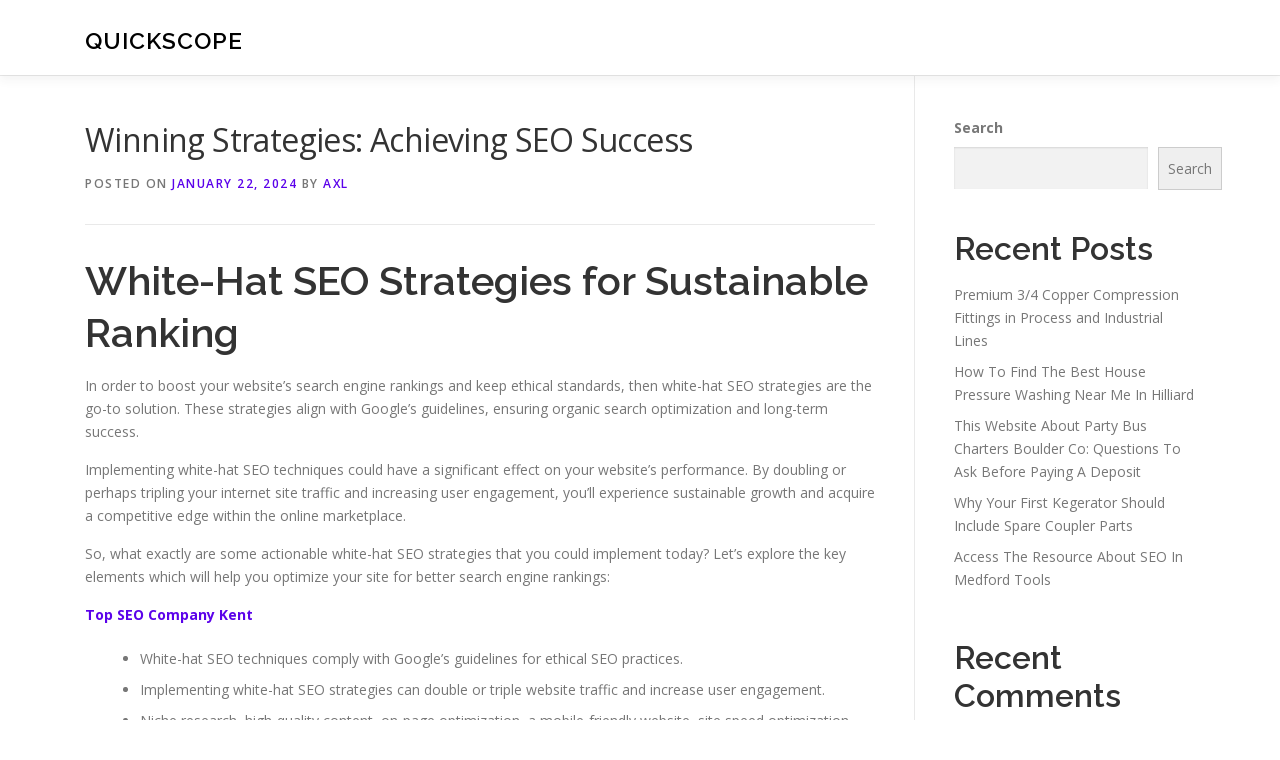

--- FILE ---
content_type: text/html; charset=UTF-8
request_url: https://freebooki.net/576/winning-strategies-achieving-seo-success/
body_size: 16165
content:
<!DOCTYPE html>
<html lang="en-US">
<head>
<meta charset="UTF-8">
<meta name="viewport" content="width=device-width, initial-scale=1">
<link rel="profile" href="https://gmpg.org/xfn/11">
<title>Winning Strategies: Achieving SEO Success &#8211; QuickScope</title>
<meta name='robots' content='max-image-preview:large' />
<link rel='dns-prefetch' href='//fonts.googleapis.com' />
<link rel="alternate" type="application/rss+xml" title="QuickScope &raquo; Feed" href="https://freebooki.net/feed/" />
<link rel="alternate" type="application/rss+xml" title="QuickScope &raquo; Comments Feed" href="https://freebooki.net/comments/feed/" />
<link rel="alternate" title="oEmbed (JSON)" type="application/json+oembed" href="https://freebooki.net/wp-json/oembed/1.0/embed?url=https%3A%2F%2Ffreebooki.net%2F576%2Fwinning-strategies-achieving-seo-success%2F" />
<link rel="alternate" title="oEmbed (XML)" type="text/xml+oembed" href="https://freebooki.net/wp-json/oembed/1.0/embed?url=https%3A%2F%2Ffreebooki.net%2F576%2Fwinning-strategies-achieving-seo-success%2F&#038;format=xml" />
<style id='wp-img-auto-sizes-contain-inline-css' type='text/css'>
img:is([sizes=auto i],[sizes^="auto," i]){contain-intrinsic-size:3000px 1500px}
/*# sourceURL=wp-img-auto-sizes-contain-inline-css */
</style>
<style id='wp-emoji-styles-inline-css' type='text/css'>

	img.wp-smiley, img.emoji {
		display: inline !important;
		border: none !important;
		box-shadow: none !important;
		height: 1em !important;
		width: 1em !important;
		margin: 0 0.07em !important;
		vertical-align: -0.1em !important;
		background: none !important;
		padding: 0 !important;
	}
/*# sourceURL=wp-emoji-styles-inline-css */
</style>
<style id='wp-block-library-inline-css' type='text/css'>
:root{--wp-block-synced-color:#7a00df;--wp-block-synced-color--rgb:122,0,223;--wp-bound-block-color:var(--wp-block-synced-color);--wp-editor-canvas-background:#ddd;--wp-admin-theme-color:#007cba;--wp-admin-theme-color--rgb:0,124,186;--wp-admin-theme-color-darker-10:#006ba1;--wp-admin-theme-color-darker-10--rgb:0,107,160.5;--wp-admin-theme-color-darker-20:#005a87;--wp-admin-theme-color-darker-20--rgb:0,90,135;--wp-admin-border-width-focus:2px}@media (min-resolution:192dpi){:root{--wp-admin-border-width-focus:1.5px}}.wp-element-button{cursor:pointer}:root .has-very-light-gray-background-color{background-color:#eee}:root .has-very-dark-gray-background-color{background-color:#313131}:root .has-very-light-gray-color{color:#eee}:root .has-very-dark-gray-color{color:#313131}:root .has-vivid-green-cyan-to-vivid-cyan-blue-gradient-background{background:linear-gradient(135deg,#00d084,#0693e3)}:root .has-purple-crush-gradient-background{background:linear-gradient(135deg,#34e2e4,#4721fb 50%,#ab1dfe)}:root .has-hazy-dawn-gradient-background{background:linear-gradient(135deg,#faaca8,#dad0ec)}:root .has-subdued-olive-gradient-background{background:linear-gradient(135deg,#fafae1,#67a671)}:root .has-atomic-cream-gradient-background{background:linear-gradient(135deg,#fdd79a,#004a59)}:root .has-nightshade-gradient-background{background:linear-gradient(135deg,#330968,#31cdcf)}:root .has-midnight-gradient-background{background:linear-gradient(135deg,#020381,#2874fc)}:root{--wp--preset--font-size--normal:16px;--wp--preset--font-size--huge:42px}.has-regular-font-size{font-size:1em}.has-larger-font-size{font-size:2.625em}.has-normal-font-size{font-size:var(--wp--preset--font-size--normal)}.has-huge-font-size{font-size:var(--wp--preset--font-size--huge)}.has-text-align-center{text-align:center}.has-text-align-left{text-align:left}.has-text-align-right{text-align:right}.has-fit-text{white-space:nowrap!important}#end-resizable-editor-section{display:none}.aligncenter{clear:both}.items-justified-left{justify-content:flex-start}.items-justified-center{justify-content:center}.items-justified-right{justify-content:flex-end}.items-justified-space-between{justify-content:space-between}.screen-reader-text{border:0;clip-path:inset(50%);height:1px;margin:-1px;overflow:hidden;padding:0;position:absolute;width:1px;word-wrap:normal!important}.screen-reader-text:focus{background-color:#ddd;clip-path:none;color:#444;display:block;font-size:1em;height:auto;left:5px;line-height:normal;padding:15px 23px 14px;text-decoration:none;top:5px;width:auto;z-index:100000}html :where(.has-border-color){border-style:solid}html :where([style*=border-top-color]){border-top-style:solid}html :where([style*=border-right-color]){border-right-style:solid}html :where([style*=border-bottom-color]){border-bottom-style:solid}html :where([style*=border-left-color]){border-left-style:solid}html :where([style*=border-width]){border-style:solid}html :where([style*=border-top-width]){border-top-style:solid}html :where([style*=border-right-width]){border-right-style:solid}html :where([style*=border-bottom-width]){border-bottom-style:solid}html :where([style*=border-left-width]){border-left-style:solid}html :where(img[class*=wp-image-]){height:auto;max-width:100%}:where(figure){margin:0 0 1em}html :where(.is-position-sticky){--wp-admin--admin-bar--position-offset:var(--wp-admin--admin-bar--height,0px)}@media screen and (max-width:600px){html :where(.is-position-sticky){--wp-admin--admin-bar--position-offset:0px}}

/*# sourceURL=wp-block-library-inline-css */
</style><style id='wp-block-archives-inline-css' type='text/css'>
.wp-block-archives{box-sizing:border-box}.wp-block-archives-dropdown label{display:block}
/*# sourceURL=https://freebooki.net/wp-includes/blocks/archives/style.min.css */
</style>
<style id='wp-block-categories-inline-css' type='text/css'>
.wp-block-categories{box-sizing:border-box}.wp-block-categories.alignleft{margin-right:2em}.wp-block-categories.alignright{margin-left:2em}.wp-block-categories.wp-block-categories-dropdown.aligncenter{text-align:center}.wp-block-categories .wp-block-categories__label{display:block;width:100%}
/*# sourceURL=https://freebooki.net/wp-includes/blocks/categories/style.min.css */
</style>
<style id='wp-block-heading-inline-css' type='text/css'>
h1:where(.wp-block-heading).has-background,h2:where(.wp-block-heading).has-background,h3:where(.wp-block-heading).has-background,h4:where(.wp-block-heading).has-background,h5:where(.wp-block-heading).has-background,h6:where(.wp-block-heading).has-background{padding:1.25em 2.375em}h1.has-text-align-left[style*=writing-mode]:where([style*=vertical-lr]),h1.has-text-align-right[style*=writing-mode]:where([style*=vertical-rl]),h2.has-text-align-left[style*=writing-mode]:where([style*=vertical-lr]),h2.has-text-align-right[style*=writing-mode]:where([style*=vertical-rl]),h3.has-text-align-left[style*=writing-mode]:where([style*=vertical-lr]),h3.has-text-align-right[style*=writing-mode]:where([style*=vertical-rl]),h4.has-text-align-left[style*=writing-mode]:where([style*=vertical-lr]),h4.has-text-align-right[style*=writing-mode]:where([style*=vertical-rl]),h5.has-text-align-left[style*=writing-mode]:where([style*=vertical-lr]),h5.has-text-align-right[style*=writing-mode]:where([style*=vertical-rl]),h6.has-text-align-left[style*=writing-mode]:where([style*=vertical-lr]),h6.has-text-align-right[style*=writing-mode]:where([style*=vertical-rl]){rotate:180deg}
/*# sourceURL=https://freebooki.net/wp-includes/blocks/heading/style.min.css */
</style>
<style id='wp-block-latest-comments-inline-css' type='text/css'>
ol.wp-block-latest-comments{box-sizing:border-box;margin-left:0}:where(.wp-block-latest-comments:not([style*=line-height] .wp-block-latest-comments__comment)){line-height:1.1}:where(.wp-block-latest-comments:not([style*=line-height] .wp-block-latest-comments__comment-excerpt p)){line-height:1.8}.has-dates :where(.wp-block-latest-comments:not([style*=line-height])),.has-excerpts :where(.wp-block-latest-comments:not([style*=line-height])){line-height:1.5}.wp-block-latest-comments .wp-block-latest-comments{padding-left:0}.wp-block-latest-comments__comment{list-style:none;margin-bottom:1em}.has-avatars .wp-block-latest-comments__comment{list-style:none;min-height:2.25em}.has-avatars .wp-block-latest-comments__comment .wp-block-latest-comments__comment-excerpt,.has-avatars .wp-block-latest-comments__comment .wp-block-latest-comments__comment-meta{margin-left:3.25em}.wp-block-latest-comments__comment-excerpt p{font-size:.875em;margin:.36em 0 1.4em}.wp-block-latest-comments__comment-date{display:block;font-size:.75em}.wp-block-latest-comments .avatar,.wp-block-latest-comments__comment-avatar{border-radius:1.5em;display:block;float:left;height:2.5em;margin-right:.75em;width:2.5em}.wp-block-latest-comments[class*=-font-size] a,.wp-block-latest-comments[style*=font-size] a{font-size:inherit}
/*# sourceURL=https://freebooki.net/wp-includes/blocks/latest-comments/style.min.css */
</style>
<style id='wp-block-latest-posts-inline-css' type='text/css'>
.wp-block-latest-posts{box-sizing:border-box}.wp-block-latest-posts.alignleft{margin-right:2em}.wp-block-latest-posts.alignright{margin-left:2em}.wp-block-latest-posts.wp-block-latest-posts__list{list-style:none}.wp-block-latest-posts.wp-block-latest-posts__list li{clear:both;overflow-wrap:break-word}.wp-block-latest-posts.is-grid{display:flex;flex-wrap:wrap}.wp-block-latest-posts.is-grid li{margin:0 1.25em 1.25em 0;width:100%}@media (min-width:600px){.wp-block-latest-posts.columns-2 li{width:calc(50% - .625em)}.wp-block-latest-posts.columns-2 li:nth-child(2n){margin-right:0}.wp-block-latest-posts.columns-3 li{width:calc(33.33333% - .83333em)}.wp-block-latest-posts.columns-3 li:nth-child(3n){margin-right:0}.wp-block-latest-posts.columns-4 li{width:calc(25% - .9375em)}.wp-block-latest-posts.columns-4 li:nth-child(4n){margin-right:0}.wp-block-latest-posts.columns-5 li{width:calc(20% - 1em)}.wp-block-latest-posts.columns-5 li:nth-child(5n){margin-right:0}.wp-block-latest-posts.columns-6 li{width:calc(16.66667% - 1.04167em)}.wp-block-latest-posts.columns-6 li:nth-child(6n){margin-right:0}}:root :where(.wp-block-latest-posts.is-grid){padding:0}:root :where(.wp-block-latest-posts.wp-block-latest-posts__list){padding-left:0}.wp-block-latest-posts__post-author,.wp-block-latest-posts__post-date{display:block;font-size:.8125em}.wp-block-latest-posts__post-excerpt,.wp-block-latest-posts__post-full-content{margin-bottom:1em;margin-top:.5em}.wp-block-latest-posts__featured-image a{display:inline-block}.wp-block-latest-posts__featured-image img{height:auto;max-width:100%;width:auto}.wp-block-latest-posts__featured-image.alignleft{float:left;margin-right:1em}.wp-block-latest-posts__featured-image.alignright{float:right;margin-left:1em}.wp-block-latest-posts__featured-image.aligncenter{margin-bottom:1em;text-align:center}
/*# sourceURL=https://freebooki.net/wp-includes/blocks/latest-posts/style.min.css */
</style>
<style id='wp-block-search-inline-css' type='text/css'>
.wp-block-search__button{margin-left:10px;word-break:normal}.wp-block-search__button.has-icon{line-height:0}.wp-block-search__button svg{height:1.25em;min-height:24px;min-width:24px;width:1.25em;fill:currentColor;vertical-align:text-bottom}:where(.wp-block-search__button){border:1px solid #ccc;padding:6px 10px}.wp-block-search__inside-wrapper{display:flex;flex:auto;flex-wrap:nowrap;max-width:100%}.wp-block-search__label{width:100%}.wp-block-search.wp-block-search__button-only .wp-block-search__button{box-sizing:border-box;display:flex;flex-shrink:0;justify-content:center;margin-left:0;max-width:100%}.wp-block-search.wp-block-search__button-only .wp-block-search__inside-wrapper{min-width:0!important;transition-property:width}.wp-block-search.wp-block-search__button-only .wp-block-search__input{flex-basis:100%;transition-duration:.3s}.wp-block-search.wp-block-search__button-only.wp-block-search__searchfield-hidden,.wp-block-search.wp-block-search__button-only.wp-block-search__searchfield-hidden .wp-block-search__inside-wrapper{overflow:hidden}.wp-block-search.wp-block-search__button-only.wp-block-search__searchfield-hidden .wp-block-search__input{border-left-width:0!important;border-right-width:0!important;flex-basis:0;flex-grow:0;margin:0;min-width:0!important;padding-left:0!important;padding-right:0!important;width:0!important}:where(.wp-block-search__input){appearance:none;border:1px solid #949494;flex-grow:1;font-family:inherit;font-size:inherit;font-style:inherit;font-weight:inherit;letter-spacing:inherit;line-height:inherit;margin-left:0;margin-right:0;min-width:3rem;padding:8px;text-decoration:unset!important;text-transform:inherit}:where(.wp-block-search__button-inside .wp-block-search__inside-wrapper){background-color:#fff;border:1px solid #949494;box-sizing:border-box;padding:4px}:where(.wp-block-search__button-inside .wp-block-search__inside-wrapper) .wp-block-search__input{border:none;border-radius:0;padding:0 4px}:where(.wp-block-search__button-inside .wp-block-search__inside-wrapper) .wp-block-search__input:focus{outline:none}:where(.wp-block-search__button-inside .wp-block-search__inside-wrapper) :where(.wp-block-search__button){padding:4px 8px}.wp-block-search.aligncenter .wp-block-search__inside-wrapper{margin:auto}.wp-block[data-align=right] .wp-block-search.wp-block-search__button-only .wp-block-search__inside-wrapper{float:right}
/*# sourceURL=https://freebooki.net/wp-includes/blocks/search/style.min.css */
</style>
<style id='wp-block-search-theme-inline-css' type='text/css'>
.wp-block-search .wp-block-search__label{font-weight:700}.wp-block-search__button{border:1px solid #ccc;padding:.375em .625em}
/*# sourceURL=https://freebooki.net/wp-includes/blocks/search/theme.min.css */
</style>
<style id='wp-block-group-inline-css' type='text/css'>
.wp-block-group{box-sizing:border-box}:where(.wp-block-group.wp-block-group-is-layout-constrained){position:relative}
/*# sourceURL=https://freebooki.net/wp-includes/blocks/group/style.min.css */
</style>
<style id='wp-block-group-theme-inline-css' type='text/css'>
:where(.wp-block-group.has-background){padding:1.25em 2.375em}
/*# sourceURL=https://freebooki.net/wp-includes/blocks/group/theme.min.css */
</style>
<style id='global-styles-inline-css' type='text/css'>
:root{--wp--preset--aspect-ratio--square: 1;--wp--preset--aspect-ratio--4-3: 4/3;--wp--preset--aspect-ratio--3-4: 3/4;--wp--preset--aspect-ratio--3-2: 3/2;--wp--preset--aspect-ratio--2-3: 2/3;--wp--preset--aspect-ratio--16-9: 16/9;--wp--preset--aspect-ratio--9-16: 9/16;--wp--preset--color--black: #000000;--wp--preset--color--cyan-bluish-gray: #abb8c3;--wp--preset--color--white: #ffffff;--wp--preset--color--pale-pink: #f78da7;--wp--preset--color--vivid-red: #cf2e2e;--wp--preset--color--luminous-vivid-orange: #ff6900;--wp--preset--color--luminous-vivid-amber: #fcb900;--wp--preset--color--light-green-cyan: #7bdcb5;--wp--preset--color--vivid-green-cyan: #00d084;--wp--preset--color--pale-cyan-blue: #8ed1fc;--wp--preset--color--vivid-cyan-blue: #0693e3;--wp--preset--color--vivid-purple: #9b51e0;--wp--preset--gradient--vivid-cyan-blue-to-vivid-purple: linear-gradient(135deg,rgb(6,147,227) 0%,rgb(155,81,224) 100%);--wp--preset--gradient--light-green-cyan-to-vivid-green-cyan: linear-gradient(135deg,rgb(122,220,180) 0%,rgb(0,208,130) 100%);--wp--preset--gradient--luminous-vivid-amber-to-luminous-vivid-orange: linear-gradient(135deg,rgb(252,185,0) 0%,rgb(255,105,0) 100%);--wp--preset--gradient--luminous-vivid-orange-to-vivid-red: linear-gradient(135deg,rgb(255,105,0) 0%,rgb(207,46,46) 100%);--wp--preset--gradient--very-light-gray-to-cyan-bluish-gray: linear-gradient(135deg,rgb(238,238,238) 0%,rgb(169,184,195) 100%);--wp--preset--gradient--cool-to-warm-spectrum: linear-gradient(135deg,rgb(74,234,220) 0%,rgb(151,120,209) 20%,rgb(207,42,186) 40%,rgb(238,44,130) 60%,rgb(251,105,98) 80%,rgb(254,248,76) 100%);--wp--preset--gradient--blush-light-purple: linear-gradient(135deg,rgb(255,206,236) 0%,rgb(152,150,240) 100%);--wp--preset--gradient--blush-bordeaux: linear-gradient(135deg,rgb(254,205,165) 0%,rgb(254,45,45) 50%,rgb(107,0,62) 100%);--wp--preset--gradient--luminous-dusk: linear-gradient(135deg,rgb(255,203,112) 0%,rgb(199,81,192) 50%,rgb(65,88,208) 100%);--wp--preset--gradient--pale-ocean: linear-gradient(135deg,rgb(255,245,203) 0%,rgb(182,227,212) 50%,rgb(51,167,181) 100%);--wp--preset--gradient--electric-grass: linear-gradient(135deg,rgb(202,248,128) 0%,rgb(113,206,126) 100%);--wp--preset--gradient--midnight: linear-gradient(135deg,rgb(2,3,129) 0%,rgb(40,116,252) 100%);--wp--preset--font-size--small: 13px;--wp--preset--font-size--medium: 20px;--wp--preset--font-size--large: 36px;--wp--preset--font-size--x-large: 42px;--wp--preset--spacing--20: 0.44rem;--wp--preset--spacing--30: 0.67rem;--wp--preset--spacing--40: 1rem;--wp--preset--spacing--50: 1.5rem;--wp--preset--spacing--60: 2.25rem;--wp--preset--spacing--70: 3.38rem;--wp--preset--spacing--80: 5.06rem;--wp--preset--shadow--natural: 6px 6px 9px rgba(0, 0, 0, 0.2);--wp--preset--shadow--deep: 12px 12px 50px rgba(0, 0, 0, 0.4);--wp--preset--shadow--sharp: 6px 6px 0px rgba(0, 0, 0, 0.2);--wp--preset--shadow--outlined: 6px 6px 0px -3px rgb(255, 255, 255), 6px 6px rgb(0, 0, 0);--wp--preset--shadow--crisp: 6px 6px 0px rgb(0, 0, 0);}:where(.is-layout-flex){gap: 0.5em;}:where(.is-layout-grid){gap: 0.5em;}body .is-layout-flex{display: flex;}.is-layout-flex{flex-wrap: wrap;align-items: center;}.is-layout-flex > :is(*, div){margin: 0;}body .is-layout-grid{display: grid;}.is-layout-grid > :is(*, div){margin: 0;}:where(.wp-block-columns.is-layout-flex){gap: 2em;}:where(.wp-block-columns.is-layout-grid){gap: 2em;}:where(.wp-block-post-template.is-layout-flex){gap: 1.25em;}:where(.wp-block-post-template.is-layout-grid){gap: 1.25em;}.has-black-color{color: var(--wp--preset--color--black) !important;}.has-cyan-bluish-gray-color{color: var(--wp--preset--color--cyan-bluish-gray) !important;}.has-white-color{color: var(--wp--preset--color--white) !important;}.has-pale-pink-color{color: var(--wp--preset--color--pale-pink) !important;}.has-vivid-red-color{color: var(--wp--preset--color--vivid-red) !important;}.has-luminous-vivid-orange-color{color: var(--wp--preset--color--luminous-vivid-orange) !important;}.has-luminous-vivid-amber-color{color: var(--wp--preset--color--luminous-vivid-amber) !important;}.has-light-green-cyan-color{color: var(--wp--preset--color--light-green-cyan) !important;}.has-vivid-green-cyan-color{color: var(--wp--preset--color--vivid-green-cyan) !important;}.has-pale-cyan-blue-color{color: var(--wp--preset--color--pale-cyan-blue) !important;}.has-vivid-cyan-blue-color{color: var(--wp--preset--color--vivid-cyan-blue) !important;}.has-vivid-purple-color{color: var(--wp--preset--color--vivid-purple) !important;}.has-black-background-color{background-color: var(--wp--preset--color--black) !important;}.has-cyan-bluish-gray-background-color{background-color: var(--wp--preset--color--cyan-bluish-gray) !important;}.has-white-background-color{background-color: var(--wp--preset--color--white) !important;}.has-pale-pink-background-color{background-color: var(--wp--preset--color--pale-pink) !important;}.has-vivid-red-background-color{background-color: var(--wp--preset--color--vivid-red) !important;}.has-luminous-vivid-orange-background-color{background-color: var(--wp--preset--color--luminous-vivid-orange) !important;}.has-luminous-vivid-amber-background-color{background-color: var(--wp--preset--color--luminous-vivid-amber) !important;}.has-light-green-cyan-background-color{background-color: var(--wp--preset--color--light-green-cyan) !important;}.has-vivid-green-cyan-background-color{background-color: var(--wp--preset--color--vivid-green-cyan) !important;}.has-pale-cyan-blue-background-color{background-color: var(--wp--preset--color--pale-cyan-blue) !important;}.has-vivid-cyan-blue-background-color{background-color: var(--wp--preset--color--vivid-cyan-blue) !important;}.has-vivid-purple-background-color{background-color: var(--wp--preset--color--vivid-purple) !important;}.has-black-border-color{border-color: var(--wp--preset--color--black) !important;}.has-cyan-bluish-gray-border-color{border-color: var(--wp--preset--color--cyan-bluish-gray) !important;}.has-white-border-color{border-color: var(--wp--preset--color--white) !important;}.has-pale-pink-border-color{border-color: var(--wp--preset--color--pale-pink) !important;}.has-vivid-red-border-color{border-color: var(--wp--preset--color--vivid-red) !important;}.has-luminous-vivid-orange-border-color{border-color: var(--wp--preset--color--luminous-vivid-orange) !important;}.has-luminous-vivid-amber-border-color{border-color: var(--wp--preset--color--luminous-vivid-amber) !important;}.has-light-green-cyan-border-color{border-color: var(--wp--preset--color--light-green-cyan) !important;}.has-vivid-green-cyan-border-color{border-color: var(--wp--preset--color--vivid-green-cyan) !important;}.has-pale-cyan-blue-border-color{border-color: var(--wp--preset--color--pale-cyan-blue) !important;}.has-vivid-cyan-blue-border-color{border-color: var(--wp--preset--color--vivid-cyan-blue) !important;}.has-vivid-purple-border-color{border-color: var(--wp--preset--color--vivid-purple) !important;}.has-vivid-cyan-blue-to-vivid-purple-gradient-background{background: var(--wp--preset--gradient--vivid-cyan-blue-to-vivid-purple) !important;}.has-light-green-cyan-to-vivid-green-cyan-gradient-background{background: var(--wp--preset--gradient--light-green-cyan-to-vivid-green-cyan) !important;}.has-luminous-vivid-amber-to-luminous-vivid-orange-gradient-background{background: var(--wp--preset--gradient--luminous-vivid-amber-to-luminous-vivid-orange) !important;}.has-luminous-vivid-orange-to-vivid-red-gradient-background{background: var(--wp--preset--gradient--luminous-vivid-orange-to-vivid-red) !important;}.has-very-light-gray-to-cyan-bluish-gray-gradient-background{background: var(--wp--preset--gradient--very-light-gray-to-cyan-bluish-gray) !important;}.has-cool-to-warm-spectrum-gradient-background{background: var(--wp--preset--gradient--cool-to-warm-spectrum) !important;}.has-blush-light-purple-gradient-background{background: var(--wp--preset--gradient--blush-light-purple) !important;}.has-blush-bordeaux-gradient-background{background: var(--wp--preset--gradient--blush-bordeaux) !important;}.has-luminous-dusk-gradient-background{background: var(--wp--preset--gradient--luminous-dusk) !important;}.has-pale-ocean-gradient-background{background: var(--wp--preset--gradient--pale-ocean) !important;}.has-electric-grass-gradient-background{background: var(--wp--preset--gradient--electric-grass) !important;}.has-midnight-gradient-background{background: var(--wp--preset--gradient--midnight) !important;}.has-small-font-size{font-size: var(--wp--preset--font-size--small) !important;}.has-medium-font-size{font-size: var(--wp--preset--font-size--medium) !important;}.has-large-font-size{font-size: var(--wp--preset--font-size--large) !important;}.has-x-large-font-size{font-size: var(--wp--preset--font-size--x-large) !important;}
/*# sourceURL=global-styles-inline-css */
</style>

<style id='classic-theme-styles-inline-css' type='text/css'>
/*! This file is auto-generated */
.wp-block-button__link{color:#fff;background-color:#32373c;border-radius:9999px;box-shadow:none;text-decoration:none;padding:calc(.667em + 2px) calc(1.333em + 2px);font-size:1.125em}.wp-block-file__button{background:#32373c;color:#fff;text-decoration:none}
/*# sourceURL=/wp-includes/css/classic-themes.min.css */
</style>
<link rel='stylesheet' id='contact-form-7-css' href='https://freebooki.net/wp-content/plugins/contact-form-7/includes/css/styles.css?ver=6.1.4' type='text/css' media='all' />
<link rel='stylesheet' id='onepress-fonts-css' href='https://fonts.googleapis.com/css?family=Raleway%3A400%2C500%2C600%2C700%2C300%2C100%2C800%2C900%7COpen+Sans%3A400%2C300%2C300italic%2C400italic%2C600%2C600italic%2C700%2C700italic&#038;subset=latin%2Clatin-ext&#038;display=swap&#038;ver=2.3.16' type='text/css' media='all' />
<link rel='stylesheet' id='onepress-animate-css' href='https://freebooki.net/wp-content/themes/onepress/assets/css/animate.min.css?ver=2.3.16' type='text/css' media='all' />
<link rel='stylesheet' id='onepress-fa-css' href='https://freebooki.net/wp-content/themes/onepress/assets/fontawesome-v6/css/all.min.css?ver=6.5.1' type='text/css' media='all' />
<link rel='stylesheet' id='onepress-fa-shims-css' href='https://freebooki.net/wp-content/themes/onepress/assets/fontawesome-v6/css/v4-shims.min.css?ver=6.5.1' type='text/css' media='all' />
<link rel='stylesheet' id='onepress-bootstrap-css' href='https://freebooki.net/wp-content/themes/onepress/assets/css/bootstrap.min.css?ver=2.3.16' type='text/css' media='all' />
<link rel='stylesheet' id='onepress-style-css' href='https://freebooki.net/wp-content/themes/onepress/style.css?ver=6.9' type='text/css' media='all' />
<style id='onepress-style-inline-css' type='text/css'>
#main .video-section section.hero-slideshow-wrapper{background:transparent}.hero-slideshow-wrapper:after{position:absolute;top:0px;left:0px;width:100%;height:100%;background-color:rgba(0,0,0,0.3);display:block;content:""}#parallax-hero .jarallax-container .parallax-bg:before{background-color:rgba(0,0,0,0.3)}.body-desktop .parallax-hero .hero-slideshow-wrapper:after{display:none!important}#parallax-hero>.parallax-bg::before{background-color:rgba(0,0,0,0.3);opacity:1}.body-desktop .parallax-hero .hero-slideshow-wrapper:after{display:none!important}a,.screen-reader-text:hover,.screen-reader-text:active,.screen-reader-text:focus,.header-social a,.onepress-menu a:hover,.onepress-menu ul li a:hover,.onepress-menu li.onepress-current-item>a,.onepress-menu ul li.current-menu-item>a,.onepress-menu>li a.menu-actived,.onepress-menu.onepress-menu-mobile li.onepress-current-item>a,.site-footer a,.site-footer .footer-social a:hover,.site-footer .btt a:hover,.highlight,#comments .comment .comment-wrapper .comment-meta .comment-time:hover,#comments .comment .comment-wrapper .comment-meta .comment-reply-link:hover,#comments .comment .comment-wrapper .comment-meta .comment-edit-link:hover,.btn-theme-primary-outline,.sidebar .widget a:hover,.section-services .service-item .service-image i,.counter_item .counter__number,.team-member .member-thumb .member-profile a:hover,.icon-background-default{color:#5b02ea}input[type="reset"],input[type="submit"],input[type="submit"],input[type="reset"]:hover,input[type="submit"]:hover,input[type="submit"]:hover .nav-links a:hover,.btn-theme-primary,.btn-theme-primary-outline:hover,.section-testimonials .card-theme-primary,.woocommerce #respond input#submit,.woocommerce a.button,.woocommerce button.button,.woocommerce input.button,.woocommerce button.button.alt,.pirate-forms-submit-button,.pirate-forms-submit-button:hover,input[type="reset"],input[type="submit"],input[type="submit"],.pirate-forms-submit-button,.contact-form div.wpforms-container-full .wpforms-form .wpforms-submit,.contact-form div.wpforms-container-full .wpforms-form .wpforms-submit:hover,.nav-links a:hover,.nav-links a.current,.nav-links .page-numbers:hover,.nav-links .page-numbers.current{background:#5b02ea}.btn-theme-primary-outline,.btn-theme-primary-outline:hover,.pricing__item:hover,.section-testimonials .card-theme-primary,.entry-content blockquote{border-color:#5b02ea}#footer-widgets{}.gallery-carousel .g-item{padding:0px 10px}.gallery-carousel-wrap{margin-left:-10px;margin-right:-10px}.gallery-grid .g-item,.gallery-masonry .g-item .inner{padding:10px}.gallery-grid-wrap,.gallery-masonry-wrap{margin-left:-10px;margin-right:-10px}.gallery-justified-wrap{margin-left:-20px;margin-right:-20px}
/*# sourceURL=onepress-style-inline-css */
</style>
<link rel='stylesheet' id='onepress-gallery-lightgallery-css' href='https://freebooki.net/wp-content/themes/onepress/assets/css/lightgallery.css?ver=6.9' type='text/css' media='all' />
<script type="text/javascript" src="https://freebooki.net/wp-includes/js/jquery/jquery.min.js?ver=3.7.1" id="jquery-core-js"></script>
<script type="text/javascript" src="https://freebooki.net/wp-includes/js/jquery/jquery-migrate.min.js?ver=3.4.1" id="jquery-migrate-js"></script>
<link rel="https://api.w.org/" href="https://freebooki.net/wp-json/" /><link rel="alternate" title="JSON" type="application/json" href="https://freebooki.net/wp-json/wp/v2/posts/576" /><link rel="EditURI" type="application/rsd+xml" title="RSD" href="https://freebooki.net/xmlrpc.php?rsd" />
<meta name="generator" content="WordPress 6.9" />
<link rel="canonical" href="https://freebooki.net/576/winning-strategies-achieving-seo-success/" />
<link rel='shortlink' href='https://freebooki.net/?p=576' />
</head>

<body class="wp-singular post-template-default single single-post postid-576 single-format-standard wp-theme-onepress">
<div id="page" class="hfeed site">
	<a class="skip-link screen-reader-text" href="#content">Skip to content</a>
	<div id="header-section" class="h-on-top no-transparent">		<header id="masthead" class="site-header header-contained is-sticky no-scroll no-t h-on-top" role="banner">
			<div class="container">
				<div class="site-branding">
					<div class="site-brand-inner no-logo-img has-title"><p class="site-title"><a class="site-text-logo" href="https://freebooki.net/" rel="home">QuickScope</a></p></div>				</div>
				<div class="header-right-wrapper">
					<a href="#0" id="nav-toggle">Menu<span></span></a>
					<nav id="site-navigation" class="main-navigation" role="navigation">
						<ul class="onepress-menu">
							<div class="menu"><ul>
<li class="page_item page-item-2"><a href="https://freebooki.net/contact/">Contact</a></li>
<li class="page_item page-item-3"><a href="https://freebooki.net/privacy-policy/">Privacy Policy</a></li>
</ul></div>
						</ul>
					</nav>

				</div>
			</div>
		</header>
		</div>
	<div id="content" class="site-content">

		
		<div id="content-inside" class="container right-sidebar">
			<div id="primary" class="content-area">
				<main id="main" class="site-main" role="main">

				
					<article id="post-576" class="post-576 post type-post status-publish format-standard hentry category-advertising">
	<header class="entry-header">
		<h1 class="entry-title">Winning Strategies: Achieving SEO Success</h1>        		<div class="entry-meta">
			<span class="posted-on">Posted on <a href="https://freebooki.net/576/winning-strategies-achieving-seo-success/" rel="bookmark"><time class="entry-date published updated" datetime="2024-01-22T19:19:00+00:00">January 22, 2024</time></a></span><span class="byline"> by <span class="author vcard"><a  rel="author" class="url fn n" href="https://freebooki.net/author/admin10/">Axl</a></span></span>		</div>
        	</header>

    
	<div class="entry-content">
		<h1> White-Hat SEO Strategies for Sustainable Ranking </h1>
<p> In order to boost your website&#8217;s search engine rankings and keep ethical standards, then white-hat SEO strategies are the go-to solution. These strategies align with Google&#8217;s guidelines, ensuring organic search optimization and long-term success. </p>
<p> Implementing white-hat SEO techniques could have a significant effect on your website&#8217;s performance. By doubling or perhaps tripling your internet site traffic and increasing user engagement, you&#8217;ll experience sustainable growth and acquire a competitive edge within the online marketplace. </p>
<p> So, what exactly are some actionable white-hat SEO strategies that you could implement today? Let&#8217;s explore the key elements which will help you optimize your site for better search engine rankings: </p>
<p><strong><a href="https://www.Affordableseonearme.com/seo-washington/seo-company-kent/">Top SEO Company Kent</a></strong></p>
<ul>
<li> White-hat SEO techniques comply with Google&#8217;s guidelines for ethical SEO practices. </li>
<li> Implementing white-hat SEO strategies can double or triple website traffic and increase user engagement. </li>
<li> Niche research, high-quality content, on-page optimization, a mobile-friendly website, site speed optimization, and quality link-building are crucial components of white-hat SEO strategies. </li>
<li> White-hat SEO helps build trust, credibility, and sustainable growth to your online presence. </li>
<li> By using white-hat SEO practices, you are able to achieve improved search engine rankings and increased organic visibility. </li>
</ul>
<h2> Understanding White Hat SEO along with its Importance </h2>
<p> White Hat SEO refers to ethical optimization techniques that abide by search engine guidelines and prioritize user experience. It calls for creating valuable, high-quality content and optimizing on-page elements to boost website visibility organically.  </p>
<p> In 2023, White Hat SEO practices continue being so critical for businesses. By simply following ethical SEO practices, websites gain credibility and achieve sustainable growth.  </p>
<p> Implementing White Hat SEO techniques not just builds trust and promotes long term success but additionally increases the overall user experience. When websites prioritize valuable content and user satisfaction, they create an optimistic online presence that resonates with both search engines&#8217; guidelines as well as the target market.  </p>
<p> With search engine algorithms becoming increasingly sophisticated, centering on White Hat SEO practices makes sure that websites align using the expectations of search engine listings and deliver valuable content to users. This ultimately leads to improved search engine rankings and organic visibility.  </p>
<h2> Niche Research for White Hat SEO </h2>
<p> Market and keyword research plays a vital role in effective White Hat SEO strategies. By understanding what users are actively searching for, you can identify high-value keywords with lower competition but higher search volume. Incorporating these target keywords throughout your site helps search engines like google better understand its purpose and relevance. This promotes content optimization and aligns with all the algorithms utilized by search engine listings, particularly Google. </p>
<p> Comprehensive niche research involves exploring various sources to uncover valuable keywords that resonate along with your target audience. By analyzing trends, search volume, and competition, you are able to prioritize long-tail keywords that have the possibility to drive organic traffic. These longer and much more specific phrases often have a greater conversion rate, as they align more closely with user intent. </p>
<p><strong><a href="https://www.Affordableseonearme.com/seo-texas/seo-company-killeen/">Near Me Affordable Search Engine Optimization Company Killeen</a></strong></p>
<p> Implementing these keywords strategically across your site is crucial. Start by utilizing them inside your meta tags, including meta titles and descriptions. It will help search engines understand the primary focus of the pages and provides relevant snippets to users in search results. </p>
<p> Additionally, incorporating keywords to your headings, URLs, and content elements further emphasizes the relevance of your website. By doing this, you signal to look engines that your particular content articles are valuable and aligned with user queries. </p>
<p> Optimizing your website&#8217;s content with relevant keywords needs a balanced approach. While it&#8217;s vital that you incorporate keywords naturally, avoid overstuffing or using them in a fashion that disrupts the flow and readability of your content. Give attention to providing valuable information and addressing user queries in a comprehensive and interesting manner. </p>
<h3> Benefits of Market And Keyword Research for White Hat SEO: </h3>
<ul>
<li> Improved search engine visibility </li>
<li> Targeted organic traffic </li>
<li> Higher conversion rate </li>
<li> Relevance to user intent </li>
<li> Enhanced user experience </li>
</ul>
<p> By conducting thorough niche research and optimizing your internet site accordingly, it is possible to enhance your chances of ranking higher in search engine results pages. This ultimately drives more targeted prospects to your web page, improving your opportunities for conversions and online success. </p>
<table>
<tr>
<th> Niche Research Tools </th>
<th> Description </th>
</tr>
<tr>
<td> Google Keyword Planner </td>
<td> A free tool that gives insights into search volumes, competition, and potential keywords for the website. </td>
</tr>
<tr>
<td> SEMrush </td>
<td> An all-in-one SEO tool which offers comprehensive niche research, competitor analysis, and content optimization features. </td>
</tr>
<tr>
<td> Ahrefs </td>
<td> A well known SEO toolset that provides robust market and keyword research capabilities, backlink analysis, and competitor insights. </td>
</tr>
<tr>
<td> Moz Keyword Explorer </td>
<td> A tool that can help you discover and prioritize keywords, track keyword rankings, and analyze search volume trends. </td>
</tr>
</table>
<h2> Creating High-Quality Content for White Hat SEO </h2>
<p> In terms of White Hat SEO, creating high-quality content is paramount. Besides it improve user engagement, but it additionally increases search engine priority, resulting in higher rankings for your website. </p>
<p> The key to making high-quality content depends on providing valuable and informative information to your audience. By offering insights, tips, and expert advice, you establish yourself as an authority inside the field, building trust and credibility with your users. </p>
<p> Regularly updating your articles and adding fresh posts is another essential aspect of content creation. This not only keeps your internet site relevant but in addition improves user retention and encourages targeted traffic to return for more valuable information. </p>
<p> To take your site content creation efforts to the next level, consider leveraging White Label SEO services. These services can enhance the standard of your site content and offer valuable insights into optimizing it for search engine listings. Using their expertise, it is possible to ensure your content aligns using the latest SEO best practices and stays ahead of the competition. </p>
<p> To conclude, creating high-quality content is crucial for White Hat SEO. Through providing valuable information, regularly updating your site content, and leveraging White Label SEO services, it is possible to drive user engagement, improve search engine rankings, and fuel the growth of your online presence. </p>
<h2> On-Page Optimization for White Hat SEO </h2>
<p> On-page optimization plays an important role in enhancing search engine friendliness and improving website visibility. By implementing effective on-page optimization techniques, businesses can improve content readability, user experience, and search engine rankings. </p>
<p> One in the key facets of on-page optimization is creating compelling meta titles and descriptions. These meta tags give a concise review of the webpage&#8217;s content and help search engine listings comprehend the relevance in the page. By incorporating target keywords in meta tags, websites signal their content&#8217;s relevance to browse engines. </p>
<p> Heading tags, such as  <code> &lt;h1&gt; </code>,  <code> &lt;h2&gt; </code>, and  <code> &lt;h3&gt; </code>, play a vital role in organizing and structuring content. Proper utilization of heading tags helps readers navigate the webpage and comprehend the hierarchy in the information presented. Search engine listings also consider heading tags when determining page relevance. </p>
<p> Organized content enhances content readability and user experience. By dividing content into logical sections and using subheadings, businesses can present information within a clear and simply digestible manner. This not only helps users find relevant information quickly but also improves search engine crawlers&#8217; understanding of the material. </p>
<p> Additionally, ensuring content readability is key to engaging and retaining users. Using a clear and concise writing style, using bullet points, numbering, and short paragraphs, businesses can enhance content readability. Well-structured content keeps visitors around the page for extended durations, improving user engagement and signaling search engines like google of the content&#8217;s quality. </p>
<table>
<tr>
<th> On-Page Optimization Techniques </th>
<th> Benefits </th>
</tr>
<tr>
<td> Optimize meta titles and descriptions </td>
<td> Increase click-through rates and improve search engine rankings </td>
</tr>
<tr>
<td> Use appropriate heading tags </td>
<td> Enhance content organization and improve search engine relevance </td>
</tr>
<tr>
<td> Organize happy with subheadings </td>
<td> Improve content readability and user experience </td>
</tr>
<tr>
<td> Ensure content readability with clear writing style </td>
<td> Engage and retain users for longer durations </td>
</tr>
</table>
<h2> Mobile-Friendly Website Optimization for White Hat SEO </h2>
<p> With the vast majority of Google searches performed on mobile devices, it is important to prioritize mobile-friendliness. Optimizing your website for mobile devices not just improves user experience but additionally contributes to higher website rankings.  </p>
<p> Creating a responsive design is key in making sure your internet site adapts seamlessly to several mobile devices, enhancing user satisfaction. A responsive design allows your internet site to resize, reposition, and reformat its content depending on the screen size, providing users using a consistent and visually appealing experience across devices.  </p>
<p> Additionally, smooth and easy navigation on mobile devices is crucial for user experience. Implementing user-friendly menus, clear call-to-action buttons, and straightforward navigation structures will help users find what they need quickly and effortlessly, increasing their engagement together with your website. </p>
<p> By centering on making a mobile-friendly website, you do not only enhance the user experience but in addition improve your website&#8217;s visibility in mobile search engine rankings. Google considers mobile-friendliness as being a ranking factor, meaning that a mobile-friendly website is very likely to appear higher in search results when users perform searches on their mobile devices. </p>
<h2> Site Speed and gratification Optimization for White Hat SEO </h2>
<p> Website loading speed plays a vital role within the user experience and search engine rankings. Slow-loading websites can frustrate users and lead to higher bounce rates, negatively impacting organic traffic and conversions. To make certain optimal site speed and satisfaction, it is essential to implement these White Hat SEO strategies: </p>
<ol>
<li>
<em> Image compression: </em>  Compressing images reduces their file size without having to sacrifice quality, leading to faster loading times. Utilizing image compression techniques and tools helps improve website performance. </li>
<li>
<em> Enabling browser caching: </em>  By enabling browser caching, website elements are kept in a user&#8217;s browser, allowing faster loading times for subsequent visits. This optimization technique improves the overall user experience and reduces server load. </li>
<li>
<em> Choosing a reliable host company: </em>  Selecting a reputable host company ensures efficient server performance and minimal downtime. A reliable hosting provider helps maintain consistent website speed. </li>
</ol>
<p> A faster-loading website not merely enhances user experience but additionally increases the chances of higher search engine rankings. Search engine listings prioritize websites that provide excellent user experiences, including fast loading times. By optimizing site speed and satisfaction through image compression, enabling browser caching, and selecting a trusted host company, businesses can increase their search engine visibility, get more organic traffic, and ultimately boost their online success. </p>
<h2> Quality Backlink Building for White Hat SEO </h2>
<p> One in the key elements of White Hat SEO is the creation of quality backlinks. Backlinks are links from external websites that point to your own website, plus they play an important role in improving website authority and driving organic traffic. However, it&#8217;s important to pay attention to earning natural and high-quality backlinks instead of undertaking black hat practices such as buying links or engaging in link schemes. Here are some techniques to build quality backlinks: </p>
<ol>
<li> Build Relationships with Authoritative Websites: Establish connections with influential and trustworthy websites within your industry. You can do this through guest blogging, engaging in industry forums, or collaborating on content creation. Not simply will these relationships help you gain quality backlinks, however they will even boost your website&#8217;s authority and reputation. </li>
<li> Create Compelling and Valuable Content: Developing high-quality content that gives value for your audience is vital for attracting backlinks naturally. When your content is informative, unique, and interesting, other site owners will be more inclined to link to it as being a valuable resource. This approach to content creation is actually a sustainable approach to generate backlinks and drive traffic. </li>
<li> Utilize Social Media Platforms: Market your content on social media platforms to improve its visibility and reach. Whenever your content gains traction and catches the interest of influencers or skilled professionals, they could link to it from their own websites or share it using their followers, leading to quality backlinks. </li>
<li> Monitor Your Brand Mentions: Keep close track of online mentions of your brand or website. When someone mentions your brand without linking back to your site, get in touch with them and kindly request a backlink. Many webmasters are able to update their content to incorporate a web link whenever they are aware of it provides value to their audience. </li>
</ol>
<p> The process of building quality backlinks takes time and energy, but it is worth the cost. When you earn backlinks from authoritative websites within a natural and ethical way, you not only improve your website&#8217;s authority, however you also drive targeted visitors in your site. Remember, it&#8217;s not about the quantity of backlinks but rather the product quality and relevance of those links. By centering on building quality backlinks, you&#8217;ll improve your website&#8217;s SEO performance and create a strong online presence. </p>
<p><strong><a href="https://www.Affordableseonearme.com/seo-tennessee/seo-company-knoxville/">Near Me SEO Optimization Company Knoxville</a></strong></p>
<p> Implementing ethical White Hat SEO strategies is important for sustainable online success. By prioritizing user experience and ethical practices, businesses can build trust, credibility, and get long term growth. </p>
<p> White Hat SEO techniques, such as niche research, high-quality content creation, on-page optimization, mobile-friendliness, site speed optimization, and quality link-building, bring about improved search engine rankings and organic visibility. </p>
<p> By conducting thorough niche research, businesses can target high-value keywords and optimize their content to align with search engine algorithms. Creating high-quality content that provides valuable information and engages users enhances user satisfaction and increases website rankings. </p>
<p> It is crucial to optimize on-page elements like meta titles, meta descriptions, and heading tags, as well as ensure a mobile-friendly website design. Additionally, optimizing site speed and satisfaction, as well as building quality backlinks from authoritative websites, further enhance website visibility and credibility. </p>
			</div>
    
    <footer class="entry-footer"><span class="cat-links">Posted in <a href="https://freebooki.net/category/advertising/" rel="category tag">Advertising &amp; Marketing</a></span></footer>
    </article>


					
				
				</main>
			</div>

                            
<div id="secondary" class="widget-area sidebar" role="complementary">
	<aside id="block-2" class="widget widget_block widget_search"><form role="search" method="get" action="https://freebooki.net/" class="wp-block-search__button-outside wp-block-search__text-button wp-block-search"    ><label class="wp-block-search__label" for="wp-block-search__input-1" >Search</label><div class="wp-block-search__inside-wrapper" ><input class="wp-block-search__input" id="wp-block-search__input-1" placeholder="" value="" type="search" name="s" required /><button aria-label="Search" class="wp-block-search__button wp-element-button" type="submit" >Search</button></div></form></aside><aside id="block-3" class="widget widget_block"><div class="wp-block-group"><div class="wp-block-group__inner-container is-layout-flow wp-block-group-is-layout-flow"><h2 class="wp-block-heading">Recent Posts</h2><ul class="wp-block-latest-posts__list wp-block-latest-posts"><li><a class="wp-block-latest-posts__post-title" href="https://freebooki.net/1449/premium-3-4-copper-compression-fittings-in-process-and-industrial-lines/">Premium 3/4 Copper Compression Fittings in Process and Industrial Lines</a></li>
<li><a class="wp-block-latest-posts__post-title" href="https://freebooki.net/1445/how-to-find-the-best-house-pressure-washing-near-me-in-hilliard/">How To Find The Best House Pressure Washing Near Me In Hilliard</a></li>
<li><a class="wp-block-latest-posts__post-title" href="https://freebooki.net/1417/this-website-about-party-bus-charters-boulder-co-questions-to-ask-before-paying-a-deposit/">This Website About Party Bus Charters Boulder Co: Questions To Ask Before Paying A Deposit</a></li>
<li><a class="wp-block-latest-posts__post-title" href="https://freebooki.net/1451/why-your-first-kegerator-should-include-spare-coupler-parts/">Why Your First Kegerator Should Include Spare Coupler Parts</a></li>
<li><a class="wp-block-latest-posts__post-title" href="https://freebooki.net/1425/access-the-resource-about-seo-in-medford-tools/">Access The Resource About SEO In Medford Tools</a></li>
</ul></div></div></aside><aside id="block-4" class="widget widget_block"><div class="wp-block-group"><div class="wp-block-group__inner-container is-layout-flow wp-block-group-is-layout-flow"><h2 class="wp-block-heading">Recent Comments</h2><div class="no-comments wp-block-latest-comments">No comments to show.</div></div></div></aside><aside id="block-5" class="widget widget_block"><div class="wp-block-group"><div class="wp-block-group__inner-container is-layout-flow wp-block-group-is-layout-flow"><h2 class="wp-block-heading">Archives</h2><ul class="wp-block-archives-list wp-block-archives">	<li><a href='https://freebooki.net/date/2026/01/'>January 2026</a></li>
	<li><a href='https://freebooki.net/date/2025/12/'>December 2025</a></li>
	<li><a href='https://freebooki.net/date/2025/11/'>November 2025</a></li>
	<li><a href='https://freebooki.net/date/2025/10/'>October 2025</a></li>
	<li><a href='https://freebooki.net/date/2025/09/'>September 2025</a></li>
	<li><a href='https://freebooki.net/date/2025/08/'>August 2025</a></li>
	<li><a href='https://freebooki.net/date/2025/07/'>July 2025</a></li>
	<li><a href='https://freebooki.net/date/2025/06/'>June 2025</a></li>
	<li><a href='https://freebooki.net/date/2025/05/'>May 2025</a></li>
	<li><a href='https://freebooki.net/date/2025/04/'>April 2025</a></li>
	<li><a href='https://freebooki.net/date/2025/03/'>March 2025</a></li>
	<li><a href='https://freebooki.net/date/2025/02/'>February 2025</a></li>
	<li><a href='https://freebooki.net/date/2025/01/'>January 2025</a></li>
	<li><a href='https://freebooki.net/date/2024/12/'>December 2024</a></li>
	<li><a href='https://freebooki.net/date/2024/11/'>November 2024</a></li>
	<li><a href='https://freebooki.net/date/2024/10/'>October 2024</a></li>
	<li><a href='https://freebooki.net/date/2024/09/'>September 2024</a></li>
	<li><a href='https://freebooki.net/date/2024/08/'>August 2024</a></li>
	<li><a href='https://freebooki.net/date/2024/07/'>July 2024</a></li>
	<li><a href='https://freebooki.net/date/2024/06/'>June 2024</a></li>
	<li><a href='https://freebooki.net/date/2024/05/'>May 2024</a></li>
	<li><a href='https://freebooki.net/date/2024/04/'>April 2024</a></li>
	<li><a href='https://freebooki.net/date/2024/03/'>March 2024</a></li>
	<li><a href='https://freebooki.net/date/2024/02/'>February 2024</a></li>
	<li><a href='https://freebooki.net/date/2024/01/'>January 2024</a></li>
</ul></div></div></aside><aside id="block-6" class="widget widget_block"><div class="wp-block-group"><div class="wp-block-group__inner-container is-layout-flow wp-block-group-is-layout-flow"><h2 class="wp-block-heading">Categories</h2><ul class="wp-block-categories-list wp-block-categories">	<li class="cat-item cat-item-15"><a href="https://freebooki.net/category/adult/">Adult</a>
</li>
	<li class="cat-item cat-item-7"><a href="https://freebooki.net/category/advertising/">Advertising &amp; Marketing</a>
</li>
	<li class="cat-item cat-item-30"><a href="https://freebooki.net/category/agriculture-landscaping/">Agriculture &amp; Landscaping</a>
</li>
	<li class="cat-item cat-item-1"><a href="https://freebooki.net/category/animals/">Animals</a>
</li>
	<li class="cat-item cat-item-4"><a href="https://freebooki.net/category/arts-entertainment/">Arts &amp; Entertainment</a>
</li>
	<li class="cat-item cat-item-6"><a href="https://freebooki.net/category/business/">Business</a>
</li>
	<li class="cat-item cat-item-5"><a href="https://freebooki.net/category/cbd-hemp/">CBD &amp; Hemp</a>
</li>
	<li class="cat-item cat-item-29"><a href="https://freebooki.net/category/construction/">Construction</a>
</li>
	<li class="cat-item cat-item-33"><a href="https://freebooki.net/category/education/">Education</a>
</li>
	<li class="cat-item cat-item-40"><a href="https://freebooki.net/category/fashion-clothing/">Fashion / Clothing</a>
</li>
	<li class="cat-item cat-item-23"><a href="https://freebooki.net/category/finance-money/">Finance &amp; Money</a>
</li>
	<li class="cat-item cat-item-24"><a href="https://freebooki.net/category/food-restaurants/">Food &amp; Restaurants</a>
</li>
	<li class="cat-item cat-item-14"><a href="https://freebooki.net/category/gambling/">Gambling</a>
</li>
	<li class="cat-item cat-item-8"><a href="https://freebooki.net/category/health-beauty/">Health &amp; Beauty</a>
</li>
	<li class="cat-item cat-item-9"><a href="https://freebooki.net/category/home-and-garden/">Home and Garden</a>
</li>
	<li class="cat-item cat-item-28"><a href="https://freebooki.net/category/home-repair/">Home Repair &amp; Services</a>
</li>
	<li class="cat-item cat-item-12"><a href="https://freebooki.net/category/law-legal/">Law &amp; Legal</a>
</li>
	<li class="cat-item cat-item-36"><a href="https://freebooki.net/category/manufacturing/">Manufacturing</a>
</li>
	<li class="cat-item cat-item-21"><a href="https://freebooki.net/category/other/">Other</a>
</li>
	<li class="cat-item cat-item-26"><a href="https://freebooki.net/category/plumbing/">Plumbing</a>
</li>
	<li class="cat-item cat-item-10"><a href="https://freebooki.net/category/real-estate/">Real Estate</a>
</li>
	<li class="cat-item cat-item-38"><a href="https://freebooki.net/category/roofing/">Roofing</a>
</li>
	<li class="cat-item cat-item-25"><a href="https://freebooki.net/category/sanitation-cleaning/">Sanitation &amp; Cleaning</a>
</li>
	<li class="cat-item cat-item-35"><a href="https://freebooki.net/category/security-services/">Security Services</a>
</li>
	<li class="cat-item cat-item-3"><a href="https://freebooki.net/category/shopping/">Shopping</a>
</li>
	<li class="cat-item cat-item-11"><a href="https://freebooki.net/category/technology/">Technology</a>
</li>
	<li class="cat-item cat-item-17"><a href="https://freebooki.net/category/transport/">Transport</a>
</li>
	<li class="cat-item cat-item-16"><a href="https://freebooki.net/category/travel/">Travel</a>
</li>
</ul></div></div></aside></div>
            
		</div>
	</div>

	<footer id="colophon" class="site-footer" role="contentinfo">
				
		<div class="site-info">
			<div class="container">
									<div class="btt">
						<a class="back-to-top" href="#page" title="Back To Top"><i class="fa fa-angle-double-up wow flash" data-wow-duration="2s"></i></a>
					</div>
											Copyright &copy; 2026 QuickScope			<span class="sep"> &ndash; </span>
			<a href="https://www.famethemes.com/themes/onepress">OnePress</a> theme by FameThemes					</div>
		</div>

	</footer>
	</div>


<script type="speculationrules">
{"prefetch":[{"source":"document","where":{"and":[{"href_matches":"/*"},{"not":{"href_matches":["/wp-*.php","/wp-admin/*","/wp-content/uploads/*","/wp-content/*","/wp-content/plugins/*","/wp-content/themes/onepress/*","/*\\?(.+)"]}},{"not":{"selector_matches":"a[rel~=\"nofollow\"]"}},{"not":{"selector_matches":".no-prefetch, .no-prefetch a"}}]},"eagerness":"conservative"}]}
</script>
<script type="text/javascript" src="https://freebooki.net/wp-includes/js/dist/hooks.min.js?ver=dd5603f07f9220ed27f1" id="wp-hooks-js"></script>
<script type="text/javascript" src="https://freebooki.net/wp-includes/js/dist/i18n.min.js?ver=c26c3dc7bed366793375" id="wp-i18n-js"></script>
<script type="text/javascript" id="wp-i18n-js-after">
/* <![CDATA[ */
wp.i18n.setLocaleData( { 'text direction\u0004ltr': [ 'ltr' ] } );
//# sourceURL=wp-i18n-js-after
/* ]]> */
</script>
<script type="text/javascript" src="https://freebooki.net/wp-content/plugins/contact-form-7/includes/swv/js/index.js?ver=6.1.4" id="swv-js"></script>
<script type="text/javascript" id="contact-form-7-js-before">
/* <![CDATA[ */
var wpcf7 = {
    "api": {
        "root": "https:\/\/freebooki.net\/wp-json\/",
        "namespace": "contact-form-7\/v1"
    }
};
//# sourceURL=contact-form-7-js-before
/* ]]> */
</script>
<script type="text/javascript" src="https://freebooki.net/wp-content/plugins/contact-form-7/includes/js/index.js?ver=6.1.4" id="contact-form-7-js"></script>
<script type="text/javascript" id="onepress-theme-js-extra">
/* <![CDATA[ */
var onepress_js_settings = {"onepress_disable_animation":"","onepress_disable_sticky_header":"","onepress_vertical_align_menu":"","hero_animation":"flipInX","hero_speed":"5000","hero_fade":"750","submenu_width":"0","hero_duration":"5000","hero_disable_preload":"","disabled_google_font":"","is_home":"","gallery_enable":"1","is_rtl":"","parallax_speed":"0.5"};
//# sourceURL=onepress-theme-js-extra
/* ]]> */
</script>
<script type="text/javascript" src="https://freebooki.net/wp-content/themes/onepress/assets/js/theme-all.min.js?ver=2.3.16" id="onepress-theme-js"></script>
<script id="wp-emoji-settings" type="application/json">
{"baseUrl":"https://s.w.org/images/core/emoji/17.0.2/72x72/","ext":".png","svgUrl":"https://s.w.org/images/core/emoji/17.0.2/svg/","svgExt":".svg","source":{"concatemoji":"https://freebooki.net/wp-includes/js/wp-emoji-release.min.js?ver=6.9"}}
</script>
<script type="module">
/* <![CDATA[ */
/*! This file is auto-generated */
const a=JSON.parse(document.getElementById("wp-emoji-settings").textContent),o=(window._wpemojiSettings=a,"wpEmojiSettingsSupports"),s=["flag","emoji"];function i(e){try{var t={supportTests:e,timestamp:(new Date).valueOf()};sessionStorage.setItem(o,JSON.stringify(t))}catch(e){}}function c(e,t,n){e.clearRect(0,0,e.canvas.width,e.canvas.height),e.fillText(t,0,0);t=new Uint32Array(e.getImageData(0,0,e.canvas.width,e.canvas.height).data);e.clearRect(0,0,e.canvas.width,e.canvas.height),e.fillText(n,0,0);const a=new Uint32Array(e.getImageData(0,0,e.canvas.width,e.canvas.height).data);return t.every((e,t)=>e===a[t])}function p(e,t){e.clearRect(0,0,e.canvas.width,e.canvas.height),e.fillText(t,0,0);var n=e.getImageData(16,16,1,1);for(let e=0;e<n.data.length;e++)if(0!==n.data[e])return!1;return!0}function u(e,t,n,a){switch(t){case"flag":return n(e,"\ud83c\udff3\ufe0f\u200d\u26a7\ufe0f","\ud83c\udff3\ufe0f\u200b\u26a7\ufe0f")?!1:!n(e,"\ud83c\udde8\ud83c\uddf6","\ud83c\udde8\u200b\ud83c\uddf6")&&!n(e,"\ud83c\udff4\udb40\udc67\udb40\udc62\udb40\udc65\udb40\udc6e\udb40\udc67\udb40\udc7f","\ud83c\udff4\u200b\udb40\udc67\u200b\udb40\udc62\u200b\udb40\udc65\u200b\udb40\udc6e\u200b\udb40\udc67\u200b\udb40\udc7f");case"emoji":return!a(e,"\ud83e\u1fac8")}return!1}function f(e,t,n,a){let r;const o=(r="undefined"!=typeof WorkerGlobalScope&&self instanceof WorkerGlobalScope?new OffscreenCanvas(300,150):document.createElement("canvas")).getContext("2d",{willReadFrequently:!0}),s=(o.textBaseline="top",o.font="600 32px Arial",{});return e.forEach(e=>{s[e]=t(o,e,n,a)}),s}function r(e){var t=document.createElement("script");t.src=e,t.defer=!0,document.head.appendChild(t)}a.supports={everything:!0,everythingExceptFlag:!0},new Promise(t=>{let n=function(){try{var e=JSON.parse(sessionStorage.getItem(o));if("object"==typeof e&&"number"==typeof e.timestamp&&(new Date).valueOf()<e.timestamp+604800&&"object"==typeof e.supportTests)return e.supportTests}catch(e){}return null}();if(!n){if("undefined"!=typeof Worker&&"undefined"!=typeof OffscreenCanvas&&"undefined"!=typeof URL&&URL.createObjectURL&&"undefined"!=typeof Blob)try{var e="postMessage("+f.toString()+"("+[JSON.stringify(s),u.toString(),c.toString(),p.toString()].join(",")+"));",a=new Blob([e],{type:"text/javascript"});const r=new Worker(URL.createObjectURL(a),{name:"wpTestEmojiSupports"});return void(r.onmessage=e=>{i(n=e.data),r.terminate(),t(n)})}catch(e){}i(n=f(s,u,c,p))}t(n)}).then(e=>{for(const n in e)a.supports[n]=e[n],a.supports.everything=a.supports.everything&&a.supports[n],"flag"!==n&&(a.supports.everythingExceptFlag=a.supports.everythingExceptFlag&&a.supports[n]);var t;a.supports.everythingExceptFlag=a.supports.everythingExceptFlag&&!a.supports.flag,a.supports.everything||((t=a.source||{}).concatemoji?r(t.concatemoji):t.wpemoji&&t.twemoji&&(r(t.twemoji),r(t.wpemoji)))});
//# sourceURL=https://freebooki.net/wp-includes/js/wp-emoji-loader.min.js
/* ]]> */
</script>

<script defer src="https://static.cloudflareinsights.com/beacon.min.js/vcd15cbe7772f49c399c6a5babf22c1241717689176015" integrity="sha512-ZpsOmlRQV6y907TI0dKBHq9Md29nnaEIPlkf84rnaERnq6zvWvPUqr2ft8M1aS28oN72PdrCzSjY4U6VaAw1EQ==" data-cf-beacon='{"version":"2024.11.0","token":"9753b41a9c194cd6a88659d47d34e2f6","r":1,"server_timing":{"name":{"cfCacheStatus":true,"cfEdge":true,"cfExtPri":true,"cfL4":true,"cfOrigin":true,"cfSpeedBrain":true},"location_startswith":null}}' crossorigin="anonymous"></script>
</body>
</html>
